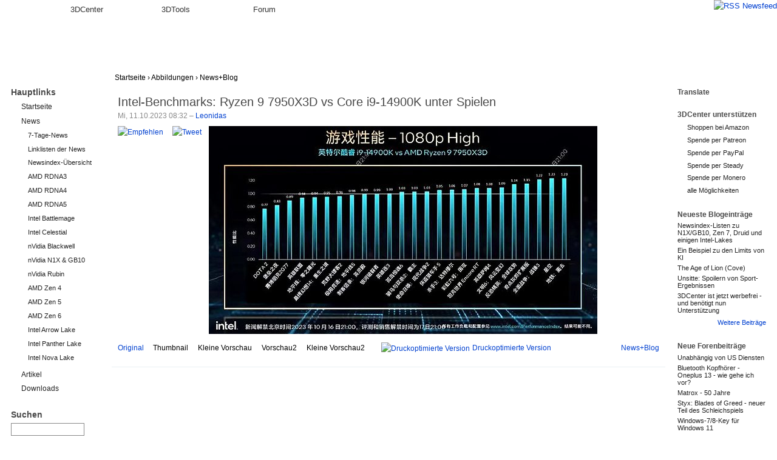

--- FILE ---
content_type: text/html; charset=utf-8
request_url: https://www.3dcenter.org/abbildung/intel-benchmarks-ryzen-9-7950x3d-vs-core-i9-14900k-unter-spielen
body_size: 6471
content:
<!DOCTYPE html>
<html lang="de">
  <head>
<meta http-equiv="Content-Type" content="text/html; charset=utf-8" />
    <title>Intel-Benchmarks: Ryzen 9 7950X3D vs Core i9-14900K unter Spielen | 3DCenter.org</title>
    <meta http-equiv="Content-Type" content="text/html; charset=utf-8" />
<meta name="copyright" content="/impressum/copyright" />
<meta name="DC.Title" content="Intel-Benchmarks: Ryzen 9 7950X3D vs Core i9-14900K unter Spielen" />
<meta name="description" content="Intel-Benchmarks: Ryzen 9 7950X3D vs Core i9-14900K unter Spielen" />
<meta name="keywords" content="News+Blog" />
<meta name="robots" content="index,follow" />
<link rel="canonical" href="http://www.3dcenter.org/abbildung/intel-benchmarks-ryzen-9-7950x3d-vs-core-i9-14900k-unter-spielen" />
<link rel="shortcut icon" href="/sites/all/themes/dreid_d5/favicon.ico" type="image/x-icon" />
    <link rel="apple-touch-icon" href="/sites/all/themes/dreid_d5/images/apple-touch-icon-57x57-precomposed.png" />
    <link rel="apple-touch-icon" sizes="72x72" href="/sites/all/themes/dreid_d5/images/apple-touch-icon-72x72-precomposed.png" />
    <link rel="apple-touch-icon" sizes="114x114" href="/sites/all/themes/dreid_d5/images/apple-touch-icon-114x114-precomposed.png" />
    <meta name="fb:page_id" content="130552120376210" />
    <meta name="fb:app_id" content="172924576116940" />
    <meta name="google-translate-customization" content="74a2d4e3678db2fb-886904a510c889dc-g9d4c78e2ebf58552-10" />
    <link rel="search" type="application/opensearchdescription+xml" href="/3dc-search.xml" title="3DCenter.org" />
    <meta name="theme-color" content="#ee7500" />
    <meta name="color-scheme" content="only light" />
    <style type="text/css" media="all">@import "/dateien/css/1a58b1f70d1bf1ed76542bf1312c29ec.css";</style>
    <link rel="stylesheet" type="text/css" media="print" href="/sites/all/themes/dreid_d5/print.css" />
    <link rel="stylesheet" type="text/css" media="all" href="/sites/all/themes/dreid_d5/3dcenter.css" />
    <script type="text/javascript">var THEME_URL="/sites/all/themes/dreid_d5";</script>
  </head>
  <!-- <body> -->
  <body class="type_image  sidebars">
  
<!-- Layout -->
    <div id="wrapper">
		<!-- Tabs -->
			<div id="header-primary-tabs">
				<div class="bg-right">
					<a href="/frontpage/feed" id="feed-icon-tabs">
						<img src="/sites/all/themes/dreid_d5/images/feed-icon.png" alt="RSS Newsfeed" />
					</a>
					<ul>
						<li class="start"><span></span></li>
						<li class="accentuated-accentuated accentuated"><a href="/">3DCenter</a></li>
						<li class="accentuated-passive passive"><a href="/3dtools">3DTools</a></li>
						<li class="passive-passive passive"><a href="//www.forum-3dcenter.org/vbulletin/">Forum</a></li>
						<li class="passive-end"><span class="end"></span></li>
					</ul>
				</div>
			</div>

    <!-- Hintergruende -->
    <div class="bg-base-color">
    <div class="bg-sidebar-right"><div class="bg-sidebar-left">
    <div class="bg-header">
    <div class="bg-sidebar-right-top"><div class="bg-sidebar-left-top">
    <div class="bg-container"><div class="bg-container-right">

    <div id="container" class="clear-block">
      <div id="header">
        <div id="logo-floater">
        <h1><a href="/" title="" class="section-logo">&nbsp;</a></h1>        </div>

                
        
        <div id="header-top-region"></div>

      </div> <!-- /header -->

              <div id="sidebar-left" class="sidebar">
                    <div id="block-menu-153" class="clear-block block block-menu">

  <h2>Hauptlinks</h2>

  <div class="content">
<ul class="menu">
<li class="leaf"><a href="/">Startseite</a></li>
<li class="expanded"><a href="/news">News</a>
<ul class="menu">
<li class="leaf"><a href="/news/7-Tage">7-Tage-News</a></li>
<li class="leaf"><a href="/news/linklisten">Linklisten der News</a></li>
<li class="leaf"><a href="/news/newsindex-uebersicht" title="Links zu allen Newskategorien und News-Indexlisten">Newsindex-Übersicht</a></li>
<li class="leaf"><a href="/news/amd-rdna3" title="alle Informationen und Newsmeldungen AMDs Grafikchip-Architektur &quot;RDNA3&quot; betreffend">AMD RDNA3</a></li>
<li class="leaf"><a href="/news/amd-rdna4" title="alle Informationen und Newsmeldungen AMDs Grafikchip-Architektur &quot;RDNA4&quot; betreffend">AMD RDNA4</a></li>
<li class="leaf"><a href="/news/amd-rdna5" title="alle Informationen und Newsmeldungen AMDs Grafikchip-Architektur &quot;RDNA5&quot; betreffend">AMD RDNA5</a></li>
<li class="leaf"><a href="/news/intel-battlemage" title="alle Informationen und Newsmeldungen Intels Grafikchip-Architektur &quot;Battlemage&quot; betreffend">Intel Battlemage</a></li>
<li class="leaf"><a href="/news/intel-celestial" title="alle Informationen und Newsmeldungen Intels Grafikchip-Architektur &quot;Celestial&quot; betreffend">Intel Celestial</a></li>
<li class="leaf"><a href="/news/nvidia-blackwell" title="alle Informationen und Newsmeldungen nVidias Grafikchip-Generation &quot;Blackwell&quot; betreffend">nVidia Blackwell</a></li>
<li class="leaf"><a href="/news/nvidia-n1x-gb10" title="alle Informationen und Newsmeldungen den gemeinsamen SoC von nVidia und MediaTek betreffend">nVidia N1X &amp; GB10</a></li>
<li class="leaf"><a href="/news/nvidia-rubin" title="alle Informationen und Newsmeldungen nVidias Grafikchip-Generation &quot;Rubin&quot; betreffend">nVidia Rubin</a></li>
<li class="leaf"><a href="/news/amd-zen-4" title="alle Informationen und Newsmeldungen AMDs CPU-Generation &quot;Zen 4&quot; betreffend">AMD Zen 4</a></li>
<li class="leaf"><a href="/news/amd-zen-5" title="alle Informationen und Newsmeldungen AMDs CPU-Generation &quot;Zen 5&quot; betreffend">AMD Zen 5</a></li>
<li class="leaf"><a href="/news/amd-zen-6" title="alle Informationen und Newsmeldungen AMDs CPU-Generation &quot;Zen 6&quot; betreffend">AMD Zen 6</a></li>
<li class="leaf"><a href="/news/intel-arrow-lake" title="alle Informationen und Newsmeldungen Intels CPU-Generation &quot;Arrow Lake&quot; betreffend">Intel Arrow Lake</a></li>
<li class="leaf"><a href="/news/intel-panther-lake" title="alle Informationen und Newsmeldungen Intels CPU-Generation &quot;Panther Lake&quot; betreffend">Intel Panther Lake</a></li>
<li class="leaf"><a href="/news/intel-nova-lake" title="alle Informationen und Newsmeldungen Intels CPU-Generation &quot;Nova Lake&quot; betreffend">Intel Nova Lake</a></li>

</ul>
</li>
<li class="collapsed"><a href="/artikel">Artikel</a></li>
<li class="leaf"><a href="/downloads">Downloads</a></li>

</ul>
</div>
</div>
<div id="block-search-0" class="clear-block block block-search">

  <h2>Suchen</h2>

  <div class="content"><form action="/abbildung/intel-benchmarks-ryzen-9-7950x3d-vs-core-i9-14900k-unter-spielen"  accept-charset="UTF-8" method="post" id="search-block-form">
<div><div class="container-inline"><div class="form-item" id="edit-search-block-form-keys-wrapper">
 <input type="text" maxlength="128" name="search_block_form_keys" id="edit-search-block-form-keys"  size="15" value="" title="Geben Sie die Wörter ein, nach denen Sie suchen möchten." class="form-text" />
</div>
<input type="submit" name="op" id="edit-submit" value="Suchen"  class="form-submit" />
<input type="hidden" name="form_id" id="edit-search-block-form" value="search_block_form"  />
</div>
</div></form>
</div>
</div>
<div id="block-user-1" class="clear-block block block-user">

  <h2>Navigation</h2>

  <div class="content">
<ul class="menu">
<li class="leaf"><a href="/artikel/fullhd-ultrahd-performance-ueberblick-2012-bis-2025" title="3DCenter FullHD &amp; UltraHD/4K Performance-Index für Grafikkarten">Gfx Performance</a></li>
<li class="leaf"><a href="/artikel/stromverbrauchs-ueberblick-fuer-directx-1112-grafikkarten" title="Stromverbrauchs-Überblick für DirectX 11/12 Grafikkarten">Gfx Stromverbrauch</a></li>
<li class="leaf"><a href="/artikel/grafikkarten-marktueberblick-november-2025" title="aktueller Grafikkarten-Marktüberblick">Gfx Marktüberblick</a></li>
<li class="leaf"><a href="/artikel/25-jahre-3dcenter-25-jahre-it-geschichte" title="25 Jahre 3DCenter - 25 Jahre IT-Geschichte">25 Jahre 3DCenter</a></li>
<li class="leaf"><a href="https://www.forum-3dcenter.org/vbulletin/showthread.php?t=614985&amp;goto=newpost" title="IT-Meme des Tages">IT-Meme des Tages</a></li>
<li class="expanded"><a href="/abbildungsverzeichnis">Abbildungen</a>
<ul class="menu">
<li class="leaf"><a href="/abbildungsverzeichnis/neu">Neue Bilder</a></li>

</ul>
</li>
<li class="leaf"><a href="/tracker">Neue Beiträge</a></li>
<li class="leaf"><a href="/poll" title="Bisherige Umfragen auf 3DCenter">Umfragen</a></li>
<li class="collapsed"><a href="/aggregator">Forenneuigkeiten</a></li>
<li class="leaf"><a href="/techweb-suche">Techweb Suche</a></li>
<li class="collapsed"><a href="/impressum" title="Anbieterkennzeichnung, Copyrights und Kontakt">Impressum</a></li>
<li class="leaf"><a href="http://alt.3dcenter.org">3DCenter Archiv</a></li>

</ul>
</div>
</div>
        </div>
      
      <div id="center"><div id="squeeze">
        <div class="bg-breadcrumb"><div class="bg-breadcrumb-right">
                        <div class="breadcrumb"><a href="/">Startseite</a> › <a href="/abbildungsverzeichnis">Abbildungen</a> › <a href="/abbildungsverzeichnisse/newsblog">News+Blog</a></div>        </div></div>
        <div class="content-right-corner">        <div class="content-left-corner">      
      
        <div class="content-corner">
                    <div id="header-region" class="clear-block"></div>
                    <h2>Intel-Benchmarks: Ryzen 9 7950X3D vs Core i9-14900K unter Spielen</h2>          
          
                              
<div id="node-16537" class="node">



      <span class="submitted">Mi, 11.10.2023 08:32 – <a href="/users/leonidas" title="Benutzerprofil anzeigen.">Leonidas</a></span>
  
  <div class="content">
        <img src="https://www.3dcenter.org/dateien/abbildungen/Intel-Benchmarks-Ryzen-9-7950X3D-Core-i9-14900K.preview.jpg" alt="Intel-Benchmarks: Ryzen 9 7950X3D vs Core i9-14900K unter Spielen" title="Intel-Benchmarks: Ryzen 9 7950X3D vs Core i9-14900K unter Spielen"  class="image image-preview " width="640" height="343" /><div class="service-links"><div class="service-label">Bookmark/Search this post with: </div><ul class="links"><li  class="first service_links_fb"><span class="service_links_fb"><div id="fb-root" style="display:inline;"><a id="fbLike" title="Empfehlen-Button einblenden. Dadurch werden Daten an Facebook übermittelt." href="#"><img src="/sites/all/modules/service_links/images/facebook_like_gray.png" width="86" height="21" alt="Empfehlen" /></a></div><fb:like href="http%3A%2F%2Fwww.3dcenter.org%2Fabbildung%2Fintel-benchmarks-ryzen-9-7950x3d-vs-core-i9-14900k-unter-spielen" send="false" layout="button_count" width="90" show_faces="false" action="recommend" font="verdana" ref="content"></fb:like></span></li>
<li  class="last service_links_tweet"><span class="service_links_tweet"><a id="tweet" title="Twittern-Button einblenden. Dadurch werden Daten an Twitter übermittelt." href="http://twitter.com/share" class="twitter-share-button" data-count="horizontal" data-lang="de" data-via="3dcenter_de" data-related="3dcenter_de,3dc" data-url="http%3A%2F%2Fwww.3dcenter.org%2Fabbildung%2Fintel-benchmarks-ryzen-9-7950x3d-vs-core-i9-14900k-unter-spielen"><img src="/sites/all/modules/service_links/images/tweet_gray.png" width="55" height="20" alt="Tweet" /></a></span></li>
</ul></div>      </div>

  <div class="clear-block clear">
    <div class="meta">
          <div class="terms"><ul class="links inline"><li  class="first last taxonomy_term_55"><a href="/abbildungsverzeichnisse/newsblog" rel="tag" title="" class="taxonomy_term_55">News+Blog</a></li>
</ul></div>
        </div>

          <div class="links"><ul class="links inline"><li  class="first image_size__original"><a href="/image/view/16537/_original" target="_blank" class="image_size__original">Original</a></li>
<li  class="image_size_thumbnail"><a href="/abbildung/intel-benchmarks-ryzen-9-7950x3d-vs-core-i9-14900k-unter-spielen?size=thumbnail" class="image_size_thumbnail active">Thumbnail</a></li>
<li  class="image_size_kleine vorschau"><a href="/abbildung/intel-benchmarks-ryzen-9-7950x3d-vs-core-i9-14900k-unter-spielen?size=kleine+vorschau" class="image_size_kleine vorschau active">Kleine Vorschau</a></li>
<li  class="image_size_vorschau2"><a href="/abbildung/intel-benchmarks-ryzen-9-7950x3d-vs-core-i9-14900k-unter-spielen?size=vorschau2" class="image_size_vorschau2 active">Vorschau2</a></li>
<li  class="image_size_kleine vorschau2"><a href="/abbildung/intel-benchmarks-ryzen-9-7950x3d-vs-core-i9-14900k-unter-spielen?size=kleine+vorschau2" class="image_size_kleine vorschau2 active">Kleine Vorschau2</a></li>
<li  class="last print_html"><a href="/print/abbildung/intel-benchmarks-ryzen-9-7950x3d-vs-core-i9-14900k-unter-spielen" title="Druckoptimierte Version dieser Seite anzeigen." class="print-page print_html" rel="nofollow"><img src="/sites/all/modules/print/icons/print_icon.gif" alt="Druckoptimierte Version" title="Druckoptimierte Version" width="16" height="16" class="print-icon print-icon-margin" />Druckoptimierte Version</a></li>
</ul></div>
    
      </div>

</div>          <span class="clear"></span>
                  </div> <!-- /.content-corner -->
        </div> <!-- /.content-left-corner -->
        </div> <!-- /.content-right-corner -->
      </div></div> <!-- /#squeeze, /#center -->

              <div id="sidebar-right" class="sidebar">
                    <div id="block-block-18" class="clear-block block block-block">

  <h2>Translate</h2>

  <div class="content"><div id="google_translate_element"></div><script type="text/javascript">
function googleTranslateElementInit() {
  new google.translate.TranslateElement({pageLanguage: 'de', layout: google.translate.TranslateElement.InlineLayout.SIMPLE}, 'google_translate_element');
}
</script><script type="text/javascript" src="https://translate.google.com/translate_a/element.js?cb=googleTranslateElementInit" async="async"></script></div>
</div>
<div id="block-block-20" class="clear-block block block-block">

  <h2>3DCenter unterstützen</h2>

  <div class="content"><div class="item-list">
<ul>
<li><a href="https://www.amazon.de/?&amp;tag=3dcentorg-21" target="_blank">Shoppen bei Amazon</a></li>
<li><a href="https://patreon.com/3DCenter" target="_blank">Spende per Patreon</a></li>
<li><a href="https://www.paypal.com/donate/?hosted_button_id=LGPHFHS2M2V6W" target="_blank">Spende per PayPal</a></li>
<li><a href="https://steadyhq.com/3dcenter" target="_blank">Spende per Steady</a></li>
<li><a href="/unterstuetzung-fuer-3dcenter#monero" target="_blank">Spende per Monero</a></li>
<li><a href="/unterstuetzung-fuer-3dcenter">alle Möglichkeiten</a></li>
</ul>
</div>
</div>
</div>
<div id="block-blog-0" class="clear-block block block-blog">

  <h2>Neueste Blogeinträge</h2>

  <div class="content"><div class="item-list"><ul><li><a href="/blog/leonidas/newsindex-listen-zu-n1xgb10-zen-7-druid-und-einigen-intel-lakes">Newsindex-Listen zu N1X/GB10, Zen 7, Druid und einigen Intel-Lakes</a></li><li><a href="/blog/leonidas/ein-beispiel-zu-den-limits-von-ki">Ein Beispiel zu den Limits von KI</a></li><li><a href="/blog/leonidas/age-lion-cove">The Age of Lion (Cove)</a></li><li><a href="/blog/leonidas/unsitte-spoilern-von-sport-ergebnissen">Unsitte: Spoilern von Sport-Ergebnissen</a></li><li><a href="/blog/leonidas/3dcenter-ist-jetzt-werbefrei-und-benoetigt-nun-unterstuetzung">3DCenter ist jetzt werbefrei - und benötigt nun Unterstützung</a></li></ul></div><div class="more-link"><a href="/blog" title="Neueste Blogeinträge lesen.">Weitere Beiträge</a></div></div>
</div>
<div id="block-aggregator-feed-2" class="clear-block block block-aggregator">

  <h2>Neue Forenbeiträge</h2>

  <div class="content"><div class="item-list"><ul><li><a href="http://www.forum-3dcenter.org/vbulletin/showthread.php?t=623322&amp;goto=newpost">Unabhängig von US Diensten</a>
</li><li><a href="http://www.forum-3dcenter.org/vbulletin/showthread.php?t=623320&amp;goto=newpost">Bluetooth Kopfhörer - Oneplus 13 - wie gehe ich vor?</a>
</li><li><a href="http://www.forum-3dcenter.org/vbulletin/showthread.php?t=623319&amp;goto=newpost">Matrox -  50 Jahre</a>
</li><li><a href="http://www.forum-3dcenter.org/vbulletin/showthread.php?t=623318&amp;goto=newpost">Styx: Blades of Greed - neuer Teil des Schleichspiels</a>
</li><li><a href="http://www.forum-3dcenter.org/vbulletin/showthread.php?t=623317&amp;goto=newpost">Windows-7/8-Key für Windows 11</a>
</li></ul></div><div class="more-link"><a href="/aggregator/sources/2" title="Neueste Einträge dieses Feeds anzeigen.">Weitere Beiträge</a></div></div>
</div>
<div id="block-aggregator-feed-3" class="clear-block block block-aggregator">

  <h2>Neue Beiträge im Forum Technologie</h2>

  <div class="content"><div class="item-list"><ul><li><a href="http://www.forum-3dcenter.org/vbulletin/showthread.php?t=621686&amp;goto=newpost">Optiscaler, das Multifunktionswerkzeug für Upscaling, Framegenerierung und mehr</a>
</li><li><a href="http://www.forum-3dcenter.org/vbulletin/showthread.php?t=610822&amp;goto=newpost">AMDs FidelityFX Super Resolution 2.0/3.0/4.0 (FSR 2.0, FSR 3.0, FSR 4.0)</a>
</li><li><a href="http://www.forum-3dcenter.org/vbulletin/showthread.php?t=491007&amp;goto=newpost">Bessere Monitore?</a>
</li><li><a href="http://www.forum-3dcenter.org/vbulletin/showthread.php?t=600122&amp;goto=newpost">nVidias Deep Learning Super Sampling - DLSS 2.x, DLSS 3.x, DLSS 4</a>
</li><li><a href="http://www.forum-3dcenter.org/vbulletin/showthread.php?t=327572&amp;goto=newpost">Filterqualität des AF-Testers erklärt</a>
</li></ul></div><div class="more-link"><a href="/aggregator/sources/3" title="Neueste Einträge dieses Feeds anzeigen.">Weitere Beiträge</a></div></div>
</div>
<div id="block-block-16" class="clear-block block block-block">

  <h2>Uns folgen</h2>

  <div class="content"><p><a href="/frontpage/feed"><img src="/images/3dc/feed-big.png" alt="RSS" /></a> <a href="https://www.facebook.com/3DCenter.org"><img src="/images/3dc/facebook-big.png" alt="Facebook" /></a> <a href="https://twitter.com/3dcenter_org"><img src="/images/3dc/twitter-big.png" alt="Twitter" /></a></p>
</div>
</div>
<div id="block-block-6" class="clear-block block block-block">

  <h2>Partner</h2>

  <div class="content"><div class="item-list">
<ul>
<li><a href="http://www.pcgameshardware.de/" target="_blank" title="PC Games Hardware">PCGH.de</a></li>
<li><a href="http://www.planet3dnow.de/" target="_blank" title="Planet 3DNow!">Planet 3DNow!</a></li>
<li><a href="http://www.tweakpc.de/" target="_blank" title="TweakPC">TweakPC</a></li>
<li><a href="http://www.spieleflut.de/" target="_blank" title="Spieleflut">Spieleflut</a></li>
<li><a href="http://www.spieletipps.de/" target="_blank" title="Spiele Tipps">Spiele Tipps</a></li>
<li><a href="http://winfuture.de/" target="_blank" title="WinFuture">WinFuture</a></li>
<li><a href="http://www.gamezone.de/" target="_blank" title="GameZone">GameZone</a></li>
</ul>
</div>
</div>
</div>
<div id="block-poll-0" class="clear-block block block-poll">

  <h2>Umfrage</h2>

  <div class="content"><form action="/umfrage/umfrage-welche-neue-hardware-wird-im-jahr-2026-am-meisten-erwartet"  accept-charset="UTF-8" method="post" id="poll-view-voting">
<div><div class="poll">  <div class="vote-form">    <div class="choices"><div class="form-item">
 <label>Umfrage: Welche neue Hardware wird im Jahr 2026 am meisten erwartet?: </label>
 <div class="form-radios"><div class="form-item" id="edit-choice-0-wrapper">
 <label class="option"><input type="radio" name="choice" value="0"   class="form-radio" /> neue X3D-Modelle von AMD Zen 5</label>
</div>
<div class="form-item" id="edit-choice-1-wrapper">
 <label class="option"><input type="radio" name="choice" value="1"   class="form-radio" /> AMD Ryzen 9000G</label>
</div>
<div class="form-item" id="edit-choice-2-wrapper">
 <label class="option"><input type="radio" name="choice" value="2"   class="form-radio" /> AMD Zen 6 (inkl. X3D)</label>
</div>
<div class="form-item" id="edit-choice-3-wrapper">
 <label class="option"><input type="radio" name="choice" value="3"   class="form-radio" /> Intel Arc B700 Serie</label>
</div>
<div class="form-item" id="edit-choice-4-wrapper">
 <label class="option"><input type="radio" name="choice" value="4"   class="form-radio" /> Intel Panther Lake</label>
</div>
<div class="form-item" id="edit-choice-5-wrapper">
 <label class="option"><input type="radio" name="choice" value="5"   class="form-radio" /> Intel Arrow Lake Refresh</label>
</div>
<div class="form-item" id="edit-choice-6-wrapper">
 <label class="option"><input type="radio" name="choice" value="6"   class="form-radio" /> Intel Nova Lake (inkl. bLLC)</label>
</div>
<div class="form-item" id="edit-choice-7-wrapper">
 <label class="option"><input type="radio" name="choice" value="7"   class="form-radio" /> MediaTek N1-Serie (mit nVidia-iGPU)</label>
</div>
<div class="form-item" id="edit-choice-8-wrapper">
 <label class="option"><input type="radio" name="choice" value="8"   class="form-radio" /> Qualcomm Snapdragon X2</label>
</div>
<div class="form-item" id="edit-choice-9-wrapper">
 <label class="option"><input type="radio" name="choice" value="9"   class="form-radio" /> Valve Steam Machine</label>
</div>
</div>
</div>
    </div>    <div class="g-recaptcha choices" data-sitekey="6LedBCYTAAAAANNw5ANmT2EfjEMzrMtAqZfS0Y78" data-size="compact"></div><input type="hidden" name="nid" id="edit-nid" value="17907"  />
<input type="submit" name="op" id="edit-vote" value="Abstimmen"  class="form-submit" />
  </div><input type="hidden" name="form_id" id="edit-poll-view-voting" value="poll_view_voting"  />
</div>
</div></form>
</div>
  <div class="links"><ul><li  class="first 0"><a href="/poll" title="Umfragen dieser Seite anzeigen." class="0">Frühere Umfragen</a></li>
<li  class="last 1"><a href="/node/17907/results" title="Aktuelle Umfrageergebnisse anzeigen." class="1">Ergebnisse</a></li>
</ul></div>
</div>
        </div>
      
        <div id="footer"><span class="small"><a href="/impressum" title="Anbieterkennzeichnung, Copyrights und Kontakt">Impressum</a> &sdot; <a href="#header" rel="nofollow">nach oben</a></span>
                <!-- Signum -->
                <div id="gravotechnik">
                    <a href="http://gravotechnik.com/" title="Gravotechnik Design"></a>
                </div><!-- /Signum -->
        </div> <!-- /Footer -->

    </div> <!-- /container -->

    </div></div>
    </div></div>
    </div>
    </div></div>
    </div> <!-- /Hintergruende -->

 </div>
<!-- /layout -->

  <script type="text/javascript" defer="defer" async="async" src="https://www.google.com/recaptcha/api.js"></script>
    <script type="text/javascript" src="/misc/jquery.js"></script>
<script type="text/javascript" src="/misc/drupal.js"></script>
<script type="text/javascript" src="/sites/all/modules/img_assist/img_assist.js"></script>
<script type="text/javascript" src="/sites/all/modules/jstools/jstools.js"></script>
<script type="text/javascript" src="/sites/all/modules/jstools/collapsiblock/collapsiblock.js"></script>
<script type="text/javascript" src="/sites/all/modules/jstools/jquery.cookie.min.js"></script>
<script type="text/javascript" src="/sites/all/modules/thickbox/thickbox_auto.js"></script>
<script type="text/javascript" src="/sites/all/modules/thickbox/thickbox.js"></script>
<script type="text/javascript" src="/sites/all/modules/service_links/scripts/likes.min.js"></script>
<script type="text/javascript">Drupal.extend({ settings: { "jstools": { "cleanurls": true, "basePath": "/" }, "collapsiblock": { "blocks": { "block-aggregator-feed-2": "2", "block-aggregator-feed-3": "2", "block-views-downloads_overview": "1", "block-menu-158": "1", "block-user-1": "1", "block-aggregator-feed-6": "2", "block-block-5": "1", "block-block-3": "1", "block-block-6": "1", "block-aggregator-feed-7": "2", "block-aggregator-feed-4": "2", "block-aggregator-feed-5": "2", "block-aggregator-feed-8": "2", "block-block-2": "1", "block-block-4": "1", "block-block-7": "1", "block-search-0": "1", "block-block-8": "1", "block-user-3": "1", "block-node-0": "1", "block-devel-2": "1", "block-menu-177": "1", "block-views-Artikel_all": "1", "block-block-10": "1", "block-blog-0": "2", "block-views-Artikel_all_category": "1", "block-devel_node_access-0": "1", "block-views-blog_overview": "1", "block-views-Artikel_wip": "1", "block-devel-0": "1", "block-block-11": "1", "block-block-12": "1", "block-block-13": "1", "block-aggregator-feed-9": "2", "block-block-14": "1", "block-block-15": "1", "block-profile-0": "1", "block-block-16": "1", "block-block-17": "1", "block-block-18": "2", "block-similarterms-7": "1", "block-views-news_top_news_list": "2", "block-block-19": "1", "block-flattr-button_page": "1", "block-block-20": "1" }, "default_state": 1 }, "thickbox": { "close": "Schließen", "next": "Nächstes \x3e", "prev": "\x3c Voriges", "esc_key": "oder ESC Taste", "next_close": "Nächstes / Beim Letzten schließen", "image_count": "Bild !current von !total", "derivative": "_original" } } });</script>
<script type="text/javascript">var BASE_URL = "/";</script>
    <script type="text/javascript" src="/sites/all/themes/dreid_d5/functions.js"></script>
    <script type="text/javascript">
  (function(i,s,o,g,r,a,m){i['GoogleAnalyticsObject']=r;i[r]=i[r]||function(){
  (i[r].q=i[r].q||[]).push(arguments)},i[r].l=1*new Date();a=s.createElement(o),
  m=s.getElementsByTagName(o)[0];a.async=1;a.src=g;m.parentNode.insertBefore(a,m)
  })(window,document,'script','https://www.google-analytics.com/analytics.js','ga');

  ga('create', 'UA-91027697-1', 'auto');
  ga('send', 'pageview');

</script>
  </body>
</html>


--- FILE ---
content_type: text/html; charset=utf-8
request_url: https://www.google.com/recaptcha/api2/anchor?ar=1&k=6LedBCYTAAAAANNw5ANmT2EfjEMzrMtAqZfS0Y78&co=aHR0cHM6Ly93d3cuM2RjZW50ZXIub3JnOjQ0Mw..&hl=en&v=PoyoqOPhxBO7pBk68S4YbpHZ&size=compact&anchor-ms=20000&execute-ms=30000&cb=twl3d0ii94gl
body_size: 50536
content:
<!DOCTYPE HTML><html dir="ltr" lang="en"><head><meta http-equiv="Content-Type" content="text/html; charset=UTF-8">
<meta http-equiv="X-UA-Compatible" content="IE=edge">
<title>reCAPTCHA</title>
<style type="text/css">
/* cyrillic-ext */
@font-face {
  font-family: 'Roboto';
  font-style: normal;
  font-weight: 400;
  font-stretch: 100%;
  src: url(//fonts.gstatic.com/s/roboto/v48/KFO7CnqEu92Fr1ME7kSn66aGLdTylUAMa3GUBHMdazTgWw.woff2) format('woff2');
  unicode-range: U+0460-052F, U+1C80-1C8A, U+20B4, U+2DE0-2DFF, U+A640-A69F, U+FE2E-FE2F;
}
/* cyrillic */
@font-face {
  font-family: 'Roboto';
  font-style: normal;
  font-weight: 400;
  font-stretch: 100%;
  src: url(//fonts.gstatic.com/s/roboto/v48/KFO7CnqEu92Fr1ME7kSn66aGLdTylUAMa3iUBHMdazTgWw.woff2) format('woff2');
  unicode-range: U+0301, U+0400-045F, U+0490-0491, U+04B0-04B1, U+2116;
}
/* greek-ext */
@font-face {
  font-family: 'Roboto';
  font-style: normal;
  font-weight: 400;
  font-stretch: 100%;
  src: url(//fonts.gstatic.com/s/roboto/v48/KFO7CnqEu92Fr1ME7kSn66aGLdTylUAMa3CUBHMdazTgWw.woff2) format('woff2');
  unicode-range: U+1F00-1FFF;
}
/* greek */
@font-face {
  font-family: 'Roboto';
  font-style: normal;
  font-weight: 400;
  font-stretch: 100%;
  src: url(//fonts.gstatic.com/s/roboto/v48/KFO7CnqEu92Fr1ME7kSn66aGLdTylUAMa3-UBHMdazTgWw.woff2) format('woff2');
  unicode-range: U+0370-0377, U+037A-037F, U+0384-038A, U+038C, U+038E-03A1, U+03A3-03FF;
}
/* math */
@font-face {
  font-family: 'Roboto';
  font-style: normal;
  font-weight: 400;
  font-stretch: 100%;
  src: url(//fonts.gstatic.com/s/roboto/v48/KFO7CnqEu92Fr1ME7kSn66aGLdTylUAMawCUBHMdazTgWw.woff2) format('woff2');
  unicode-range: U+0302-0303, U+0305, U+0307-0308, U+0310, U+0312, U+0315, U+031A, U+0326-0327, U+032C, U+032F-0330, U+0332-0333, U+0338, U+033A, U+0346, U+034D, U+0391-03A1, U+03A3-03A9, U+03B1-03C9, U+03D1, U+03D5-03D6, U+03F0-03F1, U+03F4-03F5, U+2016-2017, U+2034-2038, U+203C, U+2040, U+2043, U+2047, U+2050, U+2057, U+205F, U+2070-2071, U+2074-208E, U+2090-209C, U+20D0-20DC, U+20E1, U+20E5-20EF, U+2100-2112, U+2114-2115, U+2117-2121, U+2123-214F, U+2190, U+2192, U+2194-21AE, U+21B0-21E5, U+21F1-21F2, U+21F4-2211, U+2213-2214, U+2216-22FF, U+2308-230B, U+2310, U+2319, U+231C-2321, U+2336-237A, U+237C, U+2395, U+239B-23B7, U+23D0, U+23DC-23E1, U+2474-2475, U+25AF, U+25B3, U+25B7, U+25BD, U+25C1, U+25CA, U+25CC, U+25FB, U+266D-266F, U+27C0-27FF, U+2900-2AFF, U+2B0E-2B11, U+2B30-2B4C, U+2BFE, U+3030, U+FF5B, U+FF5D, U+1D400-1D7FF, U+1EE00-1EEFF;
}
/* symbols */
@font-face {
  font-family: 'Roboto';
  font-style: normal;
  font-weight: 400;
  font-stretch: 100%;
  src: url(//fonts.gstatic.com/s/roboto/v48/KFO7CnqEu92Fr1ME7kSn66aGLdTylUAMaxKUBHMdazTgWw.woff2) format('woff2');
  unicode-range: U+0001-000C, U+000E-001F, U+007F-009F, U+20DD-20E0, U+20E2-20E4, U+2150-218F, U+2190, U+2192, U+2194-2199, U+21AF, U+21E6-21F0, U+21F3, U+2218-2219, U+2299, U+22C4-22C6, U+2300-243F, U+2440-244A, U+2460-24FF, U+25A0-27BF, U+2800-28FF, U+2921-2922, U+2981, U+29BF, U+29EB, U+2B00-2BFF, U+4DC0-4DFF, U+FFF9-FFFB, U+10140-1018E, U+10190-1019C, U+101A0, U+101D0-101FD, U+102E0-102FB, U+10E60-10E7E, U+1D2C0-1D2D3, U+1D2E0-1D37F, U+1F000-1F0FF, U+1F100-1F1AD, U+1F1E6-1F1FF, U+1F30D-1F30F, U+1F315, U+1F31C, U+1F31E, U+1F320-1F32C, U+1F336, U+1F378, U+1F37D, U+1F382, U+1F393-1F39F, U+1F3A7-1F3A8, U+1F3AC-1F3AF, U+1F3C2, U+1F3C4-1F3C6, U+1F3CA-1F3CE, U+1F3D4-1F3E0, U+1F3ED, U+1F3F1-1F3F3, U+1F3F5-1F3F7, U+1F408, U+1F415, U+1F41F, U+1F426, U+1F43F, U+1F441-1F442, U+1F444, U+1F446-1F449, U+1F44C-1F44E, U+1F453, U+1F46A, U+1F47D, U+1F4A3, U+1F4B0, U+1F4B3, U+1F4B9, U+1F4BB, U+1F4BF, U+1F4C8-1F4CB, U+1F4D6, U+1F4DA, U+1F4DF, U+1F4E3-1F4E6, U+1F4EA-1F4ED, U+1F4F7, U+1F4F9-1F4FB, U+1F4FD-1F4FE, U+1F503, U+1F507-1F50B, U+1F50D, U+1F512-1F513, U+1F53E-1F54A, U+1F54F-1F5FA, U+1F610, U+1F650-1F67F, U+1F687, U+1F68D, U+1F691, U+1F694, U+1F698, U+1F6AD, U+1F6B2, U+1F6B9-1F6BA, U+1F6BC, U+1F6C6-1F6CF, U+1F6D3-1F6D7, U+1F6E0-1F6EA, U+1F6F0-1F6F3, U+1F6F7-1F6FC, U+1F700-1F7FF, U+1F800-1F80B, U+1F810-1F847, U+1F850-1F859, U+1F860-1F887, U+1F890-1F8AD, U+1F8B0-1F8BB, U+1F8C0-1F8C1, U+1F900-1F90B, U+1F93B, U+1F946, U+1F984, U+1F996, U+1F9E9, U+1FA00-1FA6F, U+1FA70-1FA7C, U+1FA80-1FA89, U+1FA8F-1FAC6, U+1FACE-1FADC, U+1FADF-1FAE9, U+1FAF0-1FAF8, U+1FB00-1FBFF;
}
/* vietnamese */
@font-face {
  font-family: 'Roboto';
  font-style: normal;
  font-weight: 400;
  font-stretch: 100%;
  src: url(//fonts.gstatic.com/s/roboto/v48/KFO7CnqEu92Fr1ME7kSn66aGLdTylUAMa3OUBHMdazTgWw.woff2) format('woff2');
  unicode-range: U+0102-0103, U+0110-0111, U+0128-0129, U+0168-0169, U+01A0-01A1, U+01AF-01B0, U+0300-0301, U+0303-0304, U+0308-0309, U+0323, U+0329, U+1EA0-1EF9, U+20AB;
}
/* latin-ext */
@font-face {
  font-family: 'Roboto';
  font-style: normal;
  font-weight: 400;
  font-stretch: 100%;
  src: url(//fonts.gstatic.com/s/roboto/v48/KFO7CnqEu92Fr1ME7kSn66aGLdTylUAMa3KUBHMdazTgWw.woff2) format('woff2');
  unicode-range: U+0100-02BA, U+02BD-02C5, U+02C7-02CC, U+02CE-02D7, U+02DD-02FF, U+0304, U+0308, U+0329, U+1D00-1DBF, U+1E00-1E9F, U+1EF2-1EFF, U+2020, U+20A0-20AB, U+20AD-20C0, U+2113, U+2C60-2C7F, U+A720-A7FF;
}
/* latin */
@font-face {
  font-family: 'Roboto';
  font-style: normal;
  font-weight: 400;
  font-stretch: 100%;
  src: url(//fonts.gstatic.com/s/roboto/v48/KFO7CnqEu92Fr1ME7kSn66aGLdTylUAMa3yUBHMdazQ.woff2) format('woff2');
  unicode-range: U+0000-00FF, U+0131, U+0152-0153, U+02BB-02BC, U+02C6, U+02DA, U+02DC, U+0304, U+0308, U+0329, U+2000-206F, U+20AC, U+2122, U+2191, U+2193, U+2212, U+2215, U+FEFF, U+FFFD;
}
/* cyrillic-ext */
@font-face {
  font-family: 'Roboto';
  font-style: normal;
  font-weight: 500;
  font-stretch: 100%;
  src: url(//fonts.gstatic.com/s/roboto/v48/KFO7CnqEu92Fr1ME7kSn66aGLdTylUAMa3GUBHMdazTgWw.woff2) format('woff2');
  unicode-range: U+0460-052F, U+1C80-1C8A, U+20B4, U+2DE0-2DFF, U+A640-A69F, U+FE2E-FE2F;
}
/* cyrillic */
@font-face {
  font-family: 'Roboto';
  font-style: normal;
  font-weight: 500;
  font-stretch: 100%;
  src: url(//fonts.gstatic.com/s/roboto/v48/KFO7CnqEu92Fr1ME7kSn66aGLdTylUAMa3iUBHMdazTgWw.woff2) format('woff2');
  unicode-range: U+0301, U+0400-045F, U+0490-0491, U+04B0-04B1, U+2116;
}
/* greek-ext */
@font-face {
  font-family: 'Roboto';
  font-style: normal;
  font-weight: 500;
  font-stretch: 100%;
  src: url(//fonts.gstatic.com/s/roboto/v48/KFO7CnqEu92Fr1ME7kSn66aGLdTylUAMa3CUBHMdazTgWw.woff2) format('woff2');
  unicode-range: U+1F00-1FFF;
}
/* greek */
@font-face {
  font-family: 'Roboto';
  font-style: normal;
  font-weight: 500;
  font-stretch: 100%;
  src: url(//fonts.gstatic.com/s/roboto/v48/KFO7CnqEu92Fr1ME7kSn66aGLdTylUAMa3-UBHMdazTgWw.woff2) format('woff2');
  unicode-range: U+0370-0377, U+037A-037F, U+0384-038A, U+038C, U+038E-03A1, U+03A3-03FF;
}
/* math */
@font-face {
  font-family: 'Roboto';
  font-style: normal;
  font-weight: 500;
  font-stretch: 100%;
  src: url(//fonts.gstatic.com/s/roboto/v48/KFO7CnqEu92Fr1ME7kSn66aGLdTylUAMawCUBHMdazTgWw.woff2) format('woff2');
  unicode-range: U+0302-0303, U+0305, U+0307-0308, U+0310, U+0312, U+0315, U+031A, U+0326-0327, U+032C, U+032F-0330, U+0332-0333, U+0338, U+033A, U+0346, U+034D, U+0391-03A1, U+03A3-03A9, U+03B1-03C9, U+03D1, U+03D5-03D6, U+03F0-03F1, U+03F4-03F5, U+2016-2017, U+2034-2038, U+203C, U+2040, U+2043, U+2047, U+2050, U+2057, U+205F, U+2070-2071, U+2074-208E, U+2090-209C, U+20D0-20DC, U+20E1, U+20E5-20EF, U+2100-2112, U+2114-2115, U+2117-2121, U+2123-214F, U+2190, U+2192, U+2194-21AE, U+21B0-21E5, U+21F1-21F2, U+21F4-2211, U+2213-2214, U+2216-22FF, U+2308-230B, U+2310, U+2319, U+231C-2321, U+2336-237A, U+237C, U+2395, U+239B-23B7, U+23D0, U+23DC-23E1, U+2474-2475, U+25AF, U+25B3, U+25B7, U+25BD, U+25C1, U+25CA, U+25CC, U+25FB, U+266D-266F, U+27C0-27FF, U+2900-2AFF, U+2B0E-2B11, U+2B30-2B4C, U+2BFE, U+3030, U+FF5B, U+FF5D, U+1D400-1D7FF, U+1EE00-1EEFF;
}
/* symbols */
@font-face {
  font-family: 'Roboto';
  font-style: normal;
  font-weight: 500;
  font-stretch: 100%;
  src: url(//fonts.gstatic.com/s/roboto/v48/KFO7CnqEu92Fr1ME7kSn66aGLdTylUAMaxKUBHMdazTgWw.woff2) format('woff2');
  unicode-range: U+0001-000C, U+000E-001F, U+007F-009F, U+20DD-20E0, U+20E2-20E4, U+2150-218F, U+2190, U+2192, U+2194-2199, U+21AF, U+21E6-21F0, U+21F3, U+2218-2219, U+2299, U+22C4-22C6, U+2300-243F, U+2440-244A, U+2460-24FF, U+25A0-27BF, U+2800-28FF, U+2921-2922, U+2981, U+29BF, U+29EB, U+2B00-2BFF, U+4DC0-4DFF, U+FFF9-FFFB, U+10140-1018E, U+10190-1019C, U+101A0, U+101D0-101FD, U+102E0-102FB, U+10E60-10E7E, U+1D2C0-1D2D3, U+1D2E0-1D37F, U+1F000-1F0FF, U+1F100-1F1AD, U+1F1E6-1F1FF, U+1F30D-1F30F, U+1F315, U+1F31C, U+1F31E, U+1F320-1F32C, U+1F336, U+1F378, U+1F37D, U+1F382, U+1F393-1F39F, U+1F3A7-1F3A8, U+1F3AC-1F3AF, U+1F3C2, U+1F3C4-1F3C6, U+1F3CA-1F3CE, U+1F3D4-1F3E0, U+1F3ED, U+1F3F1-1F3F3, U+1F3F5-1F3F7, U+1F408, U+1F415, U+1F41F, U+1F426, U+1F43F, U+1F441-1F442, U+1F444, U+1F446-1F449, U+1F44C-1F44E, U+1F453, U+1F46A, U+1F47D, U+1F4A3, U+1F4B0, U+1F4B3, U+1F4B9, U+1F4BB, U+1F4BF, U+1F4C8-1F4CB, U+1F4D6, U+1F4DA, U+1F4DF, U+1F4E3-1F4E6, U+1F4EA-1F4ED, U+1F4F7, U+1F4F9-1F4FB, U+1F4FD-1F4FE, U+1F503, U+1F507-1F50B, U+1F50D, U+1F512-1F513, U+1F53E-1F54A, U+1F54F-1F5FA, U+1F610, U+1F650-1F67F, U+1F687, U+1F68D, U+1F691, U+1F694, U+1F698, U+1F6AD, U+1F6B2, U+1F6B9-1F6BA, U+1F6BC, U+1F6C6-1F6CF, U+1F6D3-1F6D7, U+1F6E0-1F6EA, U+1F6F0-1F6F3, U+1F6F7-1F6FC, U+1F700-1F7FF, U+1F800-1F80B, U+1F810-1F847, U+1F850-1F859, U+1F860-1F887, U+1F890-1F8AD, U+1F8B0-1F8BB, U+1F8C0-1F8C1, U+1F900-1F90B, U+1F93B, U+1F946, U+1F984, U+1F996, U+1F9E9, U+1FA00-1FA6F, U+1FA70-1FA7C, U+1FA80-1FA89, U+1FA8F-1FAC6, U+1FACE-1FADC, U+1FADF-1FAE9, U+1FAF0-1FAF8, U+1FB00-1FBFF;
}
/* vietnamese */
@font-face {
  font-family: 'Roboto';
  font-style: normal;
  font-weight: 500;
  font-stretch: 100%;
  src: url(//fonts.gstatic.com/s/roboto/v48/KFO7CnqEu92Fr1ME7kSn66aGLdTylUAMa3OUBHMdazTgWw.woff2) format('woff2');
  unicode-range: U+0102-0103, U+0110-0111, U+0128-0129, U+0168-0169, U+01A0-01A1, U+01AF-01B0, U+0300-0301, U+0303-0304, U+0308-0309, U+0323, U+0329, U+1EA0-1EF9, U+20AB;
}
/* latin-ext */
@font-face {
  font-family: 'Roboto';
  font-style: normal;
  font-weight: 500;
  font-stretch: 100%;
  src: url(//fonts.gstatic.com/s/roboto/v48/KFO7CnqEu92Fr1ME7kSn66aGLdTylUAMa3KUBHMdazTgWw.woff2) format('woff2');
  unicode-range: U+0100-02BA, U+02BD-02C5, U+02C7-02CC, U+02CE-02D7, U+02DD-02FF, U+0304, U+0308, U+0329, U+1D00-1DBF, U+1E00-1E9F, U+1EF2-1EFF, U+2020, U+20A0-20AB, U+20AD-20C0, U+2113, U+2C60-2C7F, U+A720-A7FF;
}
/* latin */
@font-face {
  font-family: 'Roboto';
  font-style: normal;
  font-weight: 500;
  font-stretch: 100%;
  src: url(//fonts.gstatic.com/s/roboto/v48/KFO7CnqEu92Fr1ME7kSn66aGLdTylUAMa3yUBHMdazQ.woff2) format('woff2');
  unicode-range: U+0000-00FF, U+0131, U+0152-0153, U+02BB-02BC, U+02C6, U+02DA, U+02DC, U+0304, U+0308, U+0329, U+2000-206F, U+20AC, U+2122, U+2191, U+2193, U+2212, U+2215, U+FEFF, U+FFFD;
}
/* cyrillic-ext */
@font-face {
  font-family: 'Roboto';
  font-style: normal;
  font-weight: 900;
  font-stretch: 100%;
  src: url(//fonts.gstatic.com/s/roboto/v48/KFO7CnqEu92Fr1ME7kSn66aGLdTylUAMa3GUBHMdazTgWw.woff2) format('woff2');
  unicode-range: U+0460-052F, U+1C80-1C8A, U+20B4, U+2DE0-2DFF, U+A640-A69F, U+FE2E-FE2F;
}
/* cyrillic */
@font-face {
  font-family: 'Roboto';
  font-style: normal;
  font-weight: 900;
  font-stretch: 100%;
  src: url(//fonts.gstatic.com/s/roboto/v48/KFO7CnqEu92Fr1ME7kSn66aGLdTylUAMa3iUBHMdazTgWw.woff2) format('woff2');
  unicode-range: U+0301, U+0400-045F, U+0490-0491, U+04B0-04B1, U+2116;
}
/* greek-ext */
@font-face {
  font-family: 'Roboto';
  font-style: normal;
  font-weight: 900;
  font-stretch: 100%;
  src: url(//fonts.gstatic.com/s/roboto/v48/KFO7CnqEu92Fr1ME7kSn66aGLdTylUAMa3CUBHMdazTgWw.woff2) format('woff2');
  unicode-range: U+1F00-1FFF;
}
/* greek */
@font-face {
  font-family: 'Roboto';
  font-style: normal;
  font-weight: 900;
  font-stretch: 100%;
  src: url(//fonts.gstatic.com/s/roboto/v48/KFO7CnqEu92Fr1ME7kSn66aGLdTylUAMa3-UBHMdazTgWw.woff2) format('woff2');
  unicode-range: U+0370-0377, U+037A-037F, U+0384-038A, U+038C, U+038E-03A1, U+03A3-03FF;
}
/* math */
@font-face {
  font-family: 'Roboto';
  font-style: normal;
  font-weight: 900;
  font-stretch: 100%;
  src: url(//fonts.gstatic.com/s/roboto/v48/KFO7CnqEu92Fr1ME7kSn66aGLdTylUAMawCUBHMdazTgWw.woff2) format('woff2');
  unicode-range: U+0302-0303, U+0305, U+0307-0308, U+0310, U+0312, U+0315, U+031A, U+0326-0327, U+032C, U+032F-0330, U+0332-0333, U+0338, U+033A, U+0346, U+034D, U+0391-03A1, U+03A3-03A9, U+03B1-03C9, U+03D1, U+03D5-03D6, U+03F0-03F1, U+03F4-03F5, U+2016-2017, U+2034-2038, U+203C, U+2040, U+2043, U+2047, U+2050, U+2057, U+205F, U+2070-2071, U+2074-208E, U+2090-209C, U+20D0-20DC, U+20E1, U+20E5-20EF, U+2100-2112, U+2114-2115, U+2117-2121, U+2123-214F, U+2190, U+2192, U+2194-21AE, U+21B0-21E5, U+21F1-21F2, U+21F4-2211, U+2213-2214, U+2216-22FF, U+2308-230B, U+2310, U+2319, U+231C-2321, U+2336-237A, U+237C, U+2395, U+239B-23B7, U+23D0, U+23DC-23E1, U+2474-2475, U+25AF, U+25B3, U+25B7, U+25BD, U+25C1, U+25CA, U+25CC, U+25FB, U+266D-266F, U+27C0-27FF, U+2900-2AFF, U+2B0E-2B11, U+2B30-2B4C, U+2BFE, U+3030, U+FF5B, U+FF5D, U+1D400-1D7FF, U+1EE00-1EEFF;
}
/* symbols */
@font-face {
  font-family: 'Roboto';
  font-style: normal;
  font-weight: 900;
  font-stretch: 100%;
  src: url(//fonts.gstatic.com/s/roboto/v48/KFO7CnqEu92Fr1ME7kSn66aGLdTylUAMaxKUBHMdazTgWw.woff2) format('woff2');
  unicode-range: U+0001-000C, U+000E-001F, U+007F-009F, U+20DD-20E0, U+20E2-20E4, U+2150-218F, U+2190, U+2192, U+2194-2199, U+21AF, U+21E6-21F0, U+21F3, U+2218-2219, U+2299, U+22C4-22C6, U+2300-243F, U+2440-244A, U+2460-24FF, U+25A0-27BF, U+2800-28FF, U+2921-2922, U+2981, U+29BF, U+29EB, U+2B00-2BFF, U+4DC0-4DFF, U+FFF9-FFFB, U+10140-1018E, U+10190-1019C, U+101A0, U+101D0-101FD, U+102E0-102FB, U+10E60-10E7E, U+1D2C0-1D2D3, U+1D2E0-1D37F, U+1F000-1F0FF, U+1F100-1F1AD, U+1F1E6-1F1FF, U+1F30D-1F30F, U+1F315, U+1F31C, U+1F31E, U+1F320-1F32C, U+1F336, U+1F378, U+1F37D, U+1F382, U+1F393-1F39F, U+1F3A7-1F3A8, U+1F3AC-1F3AF, U+1F3C2, U+1F3C4-1F3C6, U+1F3CA-1F3CE, U+1F3D4-1F3E0, U+1F3ED, U+1F3F1-1F3F3, U+1F3F5-1F3F7, U+1F408, U+1F415, U+1F41F, U+1F426, U+1F43F, U+1F441-1F442, U+1F444, U+1F446-1F449, U+1F44C-1F44E, U+1F453, U+1F46A, U+1F47D, U+1F4A3, U+1F4B0, U+1F4B3, U+1F4B9, U+1F4BB, U+1F4BF, U+1F4C8-1F4CB, U+1F4D6, U+1F4DA, U+1F4DF, U+1F4E3-1F4E6, U+1F4EA-1F4ED, U+1F4F7, U+1F4F9-1F4FB, U+1F4FD-1F4FE, U+1F503, U+1F507-1F50B, U+1F50D, U+1F512-1F513, U+1F53E-1F54A, U+1F54F-1F5FA, U+1F610, U+1F650-1F67F, U+1F687, U+1F68D, U+1F691, U+1F694, U+1F698, U+1F6AD, U+1F6B2, U+1F6B9-1F6BA, U+1F6BC, U+1F6C6-1F6CF, U+1F6D3-1F6D7, U+1F6E0-1F6EA, U+1F6F0-1F6F3, U+1F6F7-1F6FC, U+1F700-1F7FF, U+1F800-1F80B, U+1F810-1F847, U+1F850-1F859, U+1F860-1F887, U+1F890-1F8AD, U+1F8B0-1F8BB, U+1F8C0-1F8C1, U+1F900-1F90B, U+1F93B, U+1F946, U+1F984, U+1F996, U+1F9E9, U+1FA00-1FA6F, U+1FA70-1FA7C, U+1FA80-1FA89, U+1FA8F-1FAC6, U+1FACE-1FADC, U+1FADF-1FAE9, U+1FAF0-1FAF8, U+1FB00-1FBFF;
}
/* vietnamese */
@font-face {
  font-family: 'Roboto';
  font-style: normal;
  font-weight: 900;
  font-stretch: 100%;
  src: url(//fonts.gstatic.com/s/roboto/v48/KFO7CnqEu92Fr1ME7kSn66aGLdTylUAMa3OUBHMdazTgWw.woff2) format('woff2');
  unicode-range: U+0102-0103, U+0110-0111, U+0128-0129, U+0168-0169, U+01A0-01A1, U+01AF-01B0, U+0300-0301, U+0303-0304, U+0308-0309, U+0323, U+0329, U+1EA0-1EF9, U+20AB;
}
/* latin-ext */
@font-face {
  font-family: 'Roboto';
  font-style: normal;
  font-weight: 900;
  font-stretch: 100%;
  src: url(//fonts.gstatic.com/s/roboto/v48/KFO7CnqEu92Fr1ME7kSn66aGLdTylUAMa3KUBHMdazTgWw.woff2) format('woff2');
  unicode-range: U+0100-02BA, U+02BD-02C5, U+02C7-02CC, U+02CE-02D7, U+02DD-02FF, U+0304, U+0308, U+0329, U+1D00-1DBF, U+1E00-1E9F, U+1EF2-1EFF, U+2020, U+20A0-20AB, U+20AD-20C0, U+2113, U+2C60-2C7F, U+A720-A7FF;
}
/* latin */
@font-face {
  font-family: 'Roboto';
  font-style: normal;
  font-weight: 900;
  font-stretch: 100%;
  src: url(//fonts.gstatic.com/s/roboto/v48/KFO7CnqEu92Fr1ME7kSn66aGLdTylUAMa3yUBHMdazQ.woff2) format('woff2');
  unicode-range: U+0000-00FF, U+0131, U+0152-0153, U+02BB-02BC, U+02C6, U+02DA, U+02DC, U+0304, U+0308, U+0329, U+2000-206F, U+20AC, U+2122, U+2191, U+2193, U+2212, U+2215, U+FEFF, U+FFFD;
}

</style>
<link rel="stylesheet" type="text/css" href="https://www.gstatic.com/recaptcha/releases/PoyoqOPhxBO7pBk68S4YbpHZ/styles__ltr.css">
<script nonce="mz6-5yQK5C63ID8Je4X_8Q" type="text/javascript">window['__recaptcha_api'] = 'https://www.google.com/recaptcha/api2/';</script>
<script type="text/javascript" src="https://www.gstatic.com/recaptcha/releases/PoyoqOPhxBO7pBk68S4YbpHZ/recaptcha__en.js" nonce="mz6-5yQK5C63ID8Je4X_8Q">
      
    </script></head>
<body><div id="rc-anchor-alert" class="rc-anchor-alert"></div>
<input type="hidden" id="recaptcha-token" value="[base64]">
<script type="text/javascript" nonce="mz6-5yQK5C63ID8Je4X_8Q">
      recaptcha.anchor.Main.init("[\x22ainput\x22,[\x22bgdata\x22,\x22\x22,\[base64]/[base64]/bmV3IFpbdF0obVswXSk6Sz09Mj9uZXcgWlt0XShtWzBdLG1bMV0pOks9PTM/bmV3IFpbdF0obVswXSxtWzFdLG1bMl0pOks9PTQ/[base64]/[base64]/[base64]/[base64]/[base64]/[base64]/[base64]/[base64]/[base64]/[base64]/[base64]/[base64]/[base64]/[base64]\\u003d\\u003d\x22,\[base64]\\u003d\\u003d\x22,\x22ZBIHfcK7AFLCq20Wwo0EL8O3w40GwpppJXRkJwYyw40ZM8Kdw5TDkz8fWCjCgMKqc0TCpsOkw6deJRpiHE7Dg0nCksKJw43Dt8KKEsO7w6EYw7jCm8KdM8ONfsOOOV1gw4VAMsOJwr9Fw5vChm/CqsKbN8KZwo/Cg2jDtljCvsKPQXpVwrI7czrCul/DowDCqcK7NDRjwpHDmFPCvcOUw6nDhcKZFA8Re8OKwpTCnyzDi8KbMWllw64cwo3DqGfDrghcMMO5w6nCm8OxIEvDrMK2XDnDmsONUyjChcO9WVnCuV8qPMKRRMObwpHCsMKowoTCunTDmcKZwo1qS8OlwodSwqnCinXCiD/DncKfKwjCoArCqMOzMELDl8OUw6nCqk9UPsO4djXDlsKCTcOTZMK8w6IOwoF+wqzCkcKhworCqsKuwposwqvCl8Opwr/[base64]/[base64]/Dl8Oqw5bDl2Iuw6XDu8KQwpHDjGzCssKTw7PDnMOZeMKoIwMlIMObSGxxLlIEw6phw4zDjDfCg3LDusO/[base64]/DqhHDg1Q6SgpbwrwASMKZwqbDgXrDmcKCwrjCjDY+LcO1eMKXKl3DgD/[base64]/Uwpmw5I2w5nCvsKzTBbDnMKUwpTDhFc6AsOBYzArCsOgIgzCksOSU8KoX8KYMXzCvSzCi8KQQVQ1RwJOw7EKWBtfw4DCgCHCkhfDsiTCry9FEsOsM1I9w5MvwpfDn8Kew6DDusKdcW19w4DDtjVIw70IWxN5VyDCgR3ClX3CqcOiwqc2w5TDt8KAw6VMPzMmcsOEw6/CljTDnX3CuMO8H8K6wpPCrVjCn8K9AcKrw4MXADYmYsOJw41wNDfDmcK6DMKCw6zDhmQ/[base64]/[base64]/w7F8wrTCqRZ1YMKrGsO/wo8zwoTDlsO+KMKqRwvDjcK0w5jCt8KHwq8YKsKtw5fDjzkoIMKuw64NQ2xnUcOWwr1dPShEwq8hwpJrwovDisK5w6tCw4tFw7zCsQhyAcKaw5XCn8Kvw5zDuTfCs8KEH3EKw68UNcKAw4JxIHnCgGXCg3o7wrXDhx7DtXPCp8KgSsKLwp1fwqzDkHLClFPCv8KCFS/DvcOeVsKYw4TDnXBuKFPCmcOUbVXCuHZgw77DssK2SlDCiMOswqolwoIoF8KQLMKrWXXCo3HCigg6w5pYUnzCrMKRwo3ChMOtw7nCocOGw60qwrBEwr3CucOxwrXCn8O1wrkCw5zCghjCq3Mnw5zCr8KHwq/Dn8OLwqfChcOuGWLCusKPVXULEMKSJ8KJOSvCicOWw5UFw7rCk8Owwr3DrBRRVsKFPcKFwpLCosO+bzXCukBYw7/CpMOhwrPDgcKnw5Q6w5knw6PDvMOTw6TDl8OYD8KrXzXDtMKXE8K8f0vDgcK1G1/CkMONVE7Cn8K1TMONRsOkwrYMw5Q+wp1nw6rCvR3Ct8KWc8Kiw4zCp1XDglRjKyHCnAIIc0/[base64]/CmsOkRcOkwoplacOmw5MLw4DCjcOXwqUhw6ESwok/T8KFw6EQCkLDrA93wqQXw4HCjMO5KzU4D8OuHSfCki7CqTY5DRcgw4NcwqrCn1vDqQDDnQMvwpbCtn7CgGNDwpYpwqTClCfDisKfw64iE2wwGcKnw7nCrsOmw6bCmcOYwrLCtE8FdcO0w69/[base64]/Dn8KewrPCicOkDMKUYMOyNBLCsGA6MMKaw5bDqcOxwr3DpMK/[base64]/B8ORwqnCgcKPZCzDhxvDlyXCu8O+BMKqNcOIX8OLw5QwGcOIw7zCocObbXTCii4cw7LDjVoAwpFEw7/DiMKyw44LA8OGwp7CgkzDniTDuMKiNgFXPcOqw4DDn8KdC2dnw5PCiMKPwrVsMsOiw4vDo0tOw5DDrwlwwpnDvy0ewplhBcKQwp4Pw6tJbsONS2fDvCttPcK5wpjCisOSw5DCusO0w7dKXzPDhsO7w6/[base64]/wpzDvcKVwo/[base64]/CmFLDvSrCviPCvcKPYABJdG9BwpYvwqtoUsKiwpxYQ3/Cg8Kdw6/CqsKATcOxasOAw43CtcK8wofDrznCkcOdw77Dn8K3GUZtwpXCjsORwovDnjZIw6fDncKHw7jCrjxfw69Gf8KwXSfCisKBw7MaYsO0JVLDgnBhJERXUMKLw4ZxMg3DjlvCvCZ2Y0hlSjzDv8Ogwp/CnFDCiyI0MS1lwoQEHmstwoHCtsKjwoJMw5pRw7XDqMK6wod2w6Mlw73DhhHCv2PCiMKsw7DCuQ/CiELCg8OQwoU+w5gbwqJYN8OSwrPDhQcxc8Oww6AfQ8OhF8ONQsKAa0tXFcKuTsOlU1VgbkdUw6REwoHDlXx9NcO4HmBTwpRIFGLCnAjDrsO3woYswp/CssKrwpjDulzDqEgRwoQuJcORw4FQw57DvMOABMKSw7zCvDpaw4wVLMOTw6ghYlwyw6zDpcKeBcODw4JHUyPCm8OEcsKew77CmcOIw59UI8OPwovCnsKsZsK7RQnDncO/wrXCvWbDkw7CtMKZwq3CocOTR8OxwrvCvMO8U1DCnWHDnAvDicO7woBHwr/Cjysnwo96w6h6KcKuwqrCkDbDv8KPHcKGCT1cCsKmGxHDgsO/[base64]/[base64]/J00BwrnCksKdF2Y+wpbCq8KBwqHDuMKlEMKDwrjCgsOMw60swrHDhsO8w4xpw53Cm8OVwqDDrSJ5wrLCqkjDpsOUEkHCvhrDnkzCqDoCKcKtJBHDlzN3w5tWwp5swqjDjWQIwqdNwqvDm8KVwp1FwobDicKoESpDFsKrdMKbIcKNwp/[base64]/CisKeOBXDtMOMw6vCiiEbdMORwqUiSC4+fcOlwpnDuhzDtm9NwotQOcK7TSdvwoDDvMOWa0oDQBTDhMK/P1/CuwzCqMKRcsOacWkTwp5JfsKgwqDCsz1Ke8OiEcKDG2bCmMO3wrRZw4jDvHnDiMOAwo49dn9Cw7bDu8K8woJsw5E0K8OZVzAxwo7DnsKjGUDDqQnCsytxdsOmw5B0DMOadVxow7/DqV00TsK4CsOOwqXDv8KVIMKgw7fCmRXCssOFVWc4aEoZWGrDlifDscKfQ8KeLsOqFzvDumMoai87BcOdwq42w7DDqwcMA3doG8OCw79AQHpgERxlwpNwwqgwIFACCcK0w6cPwqA+a2tsBwljcRLCncO7bGRJwqnDs8KnF8KqGHjDkgbCt0kXSR/[base64]/CvMKiw5jDphjDlMK/[base64]/[base64]/[base64]/w5/DsCoLw5bDjsKbwo8JwrREPsKWwo4RBMKjw6RDw7TDi8OpRcKSw5PDp8OIW8K+FcKmVcOhARHCtgfDkCYSw53CpC8FLHvChMKVJ8Olw5U4wqtaXcO/wrnDuMK7aTDClgR9wrfDlRTDnEcEwrVGw6TCv1U5KSY1w57DhWsewoHCnsKGw5ICwqM3w6XCscKPbAYRDwLDhVZefsOlIsOwQ0TCi8OjYHF2wofDs8ORw7XCmiPDm8KBbEESwooMwqTCrFbDgsOvw5zCu8KNwrPDrsKpwoFrUMKMHlo/woIWUHUyw7UEwpbDu8Omw702VMKueMOyX8KeExjDllDCjgV+w6rDqcO2SDESZGjDgi4OAUDCm8KMRE3DoATChn/Cmmxbwp06TzfCmMOXF8OewonCsMK0wobClUcdd8KNbS/Dh8KDw5nCqRnCmjjCgMONX8OkQMOew59bwo3DqyB8BStywrxPw49LDmIjdlxywpEcw7kOwo7DuUBMWHvDg8Klwrhzw7giwr/[base64]/Dl3LDoMKoEQJSN3XDsGZRw6sJwoLCiMKewpzDl0nCvsK9SsObwqfDiDQ/w6zCilbDvAMhfGvCpxNCwqwdQsOBw6M3wohRwrYmwoUnw7pNNsKJw6MWw4rDlRARMRjCvsK2RcOQI8Ogw5I/FsOyJQnCmkFywpXClTLCt2R9wrE9w4c7DBUVBRvDpBrClcOVWsOieQXDg8Kyw4l3HRpbw6XCpMKjcA7DrEBVw5rDl8KowpXCr8KXbcKVfV91SlVqwoJZw6Fow6xkw5XCtH7CpwrDsAhgwpzCkUkewpl9T3AAwqLCsi/CrsKoDj5OOX7Dj2/[base64]/[base64]/HsObQ1HCoMOrw6/DgcKdw7jDhn9hw59UWR4XwpsWSkUTQHXDk8O1eHjCjFXDmFLDjsKUWxXCtcO7bS7CnkzDnGRQE8KQwrfCl17CoUseH1rDtXzDtsKBw6McB0tWb8OOR8K5w5XCu8OJFD3DhQfDucOzN8Odw4/[base64]/wpDDiMKlw4vCrcKCX8Kww5HDhMKlU8OrwqrDpMOnwr3DqmgMBVUgw57CvQfCmnUXw7QVPjdYwq8oacOAwpE8wo/DksKXAMKnAGBtaSDDucOMEVxDfsKRw7sSKcOmwp7Dn2ghLsKiOcOSwqPDtS7DrMOtw5xYBMOBwoPCpw10wqnCvcOpwqBpOCVKK8OBcA7Cigohwrh7w5fCoCDDmi7DrsKmw5chwqLDu2bCqsKdw5vDnArCnsKPYcOWw6AFQV7ChMKHb2MHwpNnw6/CgsKKw4DDvMO2aMKMwqZfZzTDm8O9UsKsVcO1asOzwoDCuyzChsK5w5XCoBNKKksjw71RFFTCiMK0UipFRCJdw5Rbw5jCqcOQFCnCp8OYGkvDnsO4w7DDmAbCusKLM8KeVcKawrJTwqQsw5fDqA/DpXLCt8KiwqBiQkFVJMKVwq7DtXDDtsKALR3Dv1MwwrnCosOpwoMZwrfCgsOLwrjDqTDDjilmTX7DkgMdMsOTccOgw74Tc8OQd8OyEW4kw7XCssOccBbCg8K4w6IveV3DksOCw6VZwqQDLsO5A8K/VCLChFQmGcKfw6vDljEnTcO3MsKhw6wTYMOcwrkwNFsjwpAMNUjCucOAw5praSrDmHYKChjDvCodEsOzwoPCkycXw6DDksKow7QPLMKOw47DocOOE8O2w5/Dux/DlAoBd8KDw6s6w4dda8KkwpITecKJw7zCsk94ICrDghodandWw6bDvGbCjMO3wp3DvU5DYMKaTSHDkwrDiBfCkgHDoEjClMKSwrLDg1F/w4gyfcOJwr/[base64]/ClwnDgzPDmcOmwqLCh8KgwrpOfi4XJWYzV1LCp1zDpMKww4/Cr8KFBcKLw5FwDxfCu2cIYQbDq1FKSMOXd8KBBjbCjljDjhHChVrDmwTDscOJAiVTwqzDtcKsOk/Cu8OQNsKMwpsiw6bDicOywrvCk8O8w73DscOmOsKceVHDkMKjEG45w57CnD7Dl8KdVcOkwqpfw5PCrcOQw6l/wrTDl29KGcKcw4A5NXMHQ109Ql0yesO2wpxrLjbCvnLCkVdjRUPCmsKhw5xVEF5UwqE/VF1XJzBtw4FXwosTwpg8w6bCizvDjhLCsz3CqmDCrnZTTzgXUiXCmghHQcO9w5XDqT/[base64]/DhD7CkcOow6HCuWnCmcKxaB3Dt8KSwpPCsCbDlzHDhFs0w5MhTcKMbMOTwrrCthrCjMOqwqpVQsK+w6DDrcKSVDsVwq/DvEjCm8KWwo5MwrclH8KaCcKiDsOzTCYbwpIlC8KZwqfCtm3CnChhwp3CtMK+LMOyw7sPdcKaUAclwohbwqU+bMKhHsOsfsOcQmF8wozCpsOUPVY3W1NPGG9ddkvDhX0bP8OrUcOxwr/DvMK4ZRJPAMO/Pn0xLcKNwrjDgw9xwqJfUi/Cum9QeGzDhMOUw6TDm8KrGVbCu3VBJCXChXnCncKMF3jCvmQ2wojCuMK8w5fDgDnDsEcyw5zCt8O4wr0iw6TCgcOiIsOHDsKHw5/Dj8OHCm8+Dl/CmMOfGMOyw44jIMKoOm/DnMOnCsKIdxLDhnnCpcOGw6LCtjXCkMKiJcO/w7XCrx4JCxnCmwUEwrbCr8KsS8ODY8KXO8Ksw4rDo2fCr8O8wojCtsKvHTN8wovCrcKIwrLCnjR+W8Oyw43CnQ1TwoDDvcKAw7/[base64]/RmUEw4NMOgDDsGjDnMO5K8OlwoXDtTTDs8OJw4Y8w5k5wrpuwpQTw7LCgCRow5pQRx9iwoTDi8KEw77Cg8KNwrXDscK9w7YyaWcgT8KkwrU1VVNSPiFBO3LDucKqw481TsKow50ZMMKUCWDCk0PDkMKvw7/CpF49w7HClTdwIsOHw5nDpVcAC8Ohf2PDrcKMw7LDtsKZA8O7esOdwrvDiAbCrgc+BT/[base64]/CohDDmMOvcxPClD7CuMOnLHg8w4dlw4bDp8Ofwp5wJBXCkcOwIBRxKHseAsKswpBewrU/JhJJw7gCwo7Cr8OQw5PDqcOcwq1+aMKGw49sw6zDpcObw6hNTcO0Sg7Ch8OMwpVpNsKRw6bCpsOlbsKEw55Iwq9xw6luwpvCn8KKw6Uhw6/DkH7DlXU6w6/DpGPCuBZkTTbCuXHDuMOPw5fCrCnCs8Kjw5fCh37Dn8O7SMOTw5DCkcOrdT14wrbDlMOgcn/Cn1JYw7bDowwowqMrESrDhBhFwqoLFgrCpyTDnGvDsER1OAIZQ8ORwo5HDsKqTnHDgcOUw4rCsMONa8OaXMKqw73Drh/DhcO4S2svw5DDrmTDvsKxF8OKGsOAwrHCt8KDCsOJw6HCs8OsMsOPw6/[base64]/DjcOYwo4qYhzCkE7CnTrDpcOSw4vDu1rCjCzCncKVw7kdw5N3woMTworCu8KLwq/CsxFbw5B5PWrDpcKaw51gW11acWl/F1HDpsKOexYyPQVAUsOXH8O4LcKPKkzCsMK4bD7ClsKrJcKHw5jDsUVxFwBBwr4jasKkwqnChBJMNMKITi/DjMOMwqt7w5kbJsKEBxLDoUXCuwYGwr4Ww4TCvsOPw5DCkydCEAFDA8OuHsOyeMOgwr/DsXpWwqHCucKsfzFjJsO2QMOVwrDDh8OUChnDg8K4w5Ifw7QOTXvDrMOKa1zCpkoWwp3CgsKUI8O6wovCt3lDw5rCi8KfF8O3HcOGwp51NWfChzMUZ151wpTCmAImCsK9w6TChT7DvsO5wq0/[base64]/Mz/DscOVEcKhMC1vX8KYaHTCvsOnwoHDuMOKK3XDn8Otw4TCg8KWJxZmwqbCuQ/Dhmohw6t8NsKLw5Ziwo1TbcK6wrPCtDDCihp+wo/CtcKjOCzDksOXw7IvPcO3ATzDilfCscO/w4TDvS3ChcKRVjPDhTTDjE1tbsKtw7wLw7Ehw4E1wodNwr0jYmU0MUBRW8KDw6zDnMKRQ0/DukrDmsOiw5JQwrDDlMKlFQzDolxBUcKaOMKCH2jDtDgALsOlGhXCsRbDvlIEwppBfljDqRtow61rXwjDsy7DjcKjTR7DvlrCoWXDm8KHbkkKAzciwqphw5Npwo9ANj5Vw4HDscOqw5/DkGNIwpBgw4rDrsOpw6oqw77DqMOfYlkgwplSbClfwqnCuUVlasOkwrXCo1JWNEzCq35kw5/Cjltmw7XCvMOpQi1jBU7DjDnCsR0XbhRHw556wpoVE8OFw73CvsKjW0w2wrhVGDLCr8OYwr0cwrB/wqLCpS7Ct8K4MU/CrB9Ue8O+JSLDpy9ZTsK2w6N2ElJ8RMOTw5tNPMKgKsOiWlBBAnbCh8OLeMKHTgzCqcO+PWjCkQ7Ckz4YwqrDvmQRQMOJwpvDoWInKC92w5XDgMOpeSk6JMOyPsKOw5/[base64]/DmC4fAC7DvcK/UAtTw4lXR8KMQHbCtQl3KcOEw7RKw4bDoMKVYxHDjMKywqt3FsOmd1HDoj4xwp9aw5FACmoOwo3DncO+w5QfDH9RExPCicKcCcKNR8Oxw4J3LWMrwpMHw7rCtmcuw7DDi8KHc8KKEMKJM8KPTV3ClXFVXnbDh8OwwrNxLMOEw6/DtcOhbXPCiBXDisOFFcKGwoQpw4bCjsOCwoHDn8KhQsOew7TDoHwZT8OXwoLCk8OJb0rDk0x5R8OHJjJ5w4DDlcOreF/[base64]/[base64]/[base64]/woA+woARw47Chz/Cv8OdwrMJw4DCmhsaw5MkKMOQZGzCisKIw7XDnyXDmcKnwprCmQBewoBnwpgUwrtsw40iL8OaXljDsFnCv8OBI3/ChMKCwqTCoMO+RCR6w4PDswJmRi/[base64]/Cl8OAw5zDlBXDq8OCWFc5SMKOwr3DgwJgwqnDnMKHwpbDssK2PAnCoF5YAyNKVibDoHDDim/[base64]/DvBMvUmTCpsKaXBbDqEUUwqhyG8Ome8KAw5PDu8Omwpp2wrDDiBPCvsK4wpPCknYtwqzCtcKIwogowpBQNcOrw6UpKsOYTlwRwozCuMKaw4ZswohqwpzCoMKyY8OmGMOGGMKlHMK/[base64]/FMOhZh8aQloKwpLCjghCw5PDvcOSfsONw7XDsklHw7VYaMKBwoQrEBZyJwLCpELCm29xZMOrw60+b8KuwodqfhfCkHEhw7jDvcKECMK0SsOTCcOxwprCmcKPw45iwrpyTcOfdWDDhWguw5/Dny7Dii8sw4YLPsO1wpR+wqXDmMO8w6R/UBgUwpnCosOZKVDCmMKKZ8Kpwqomw5AyLsOFX8OZG8Ktw74GQcOsEh/DkGJRemR4w4HDpUpewqLDt8KSMMOXUcOwwoPDhsOUDWLDm8K8Clk3w7/CvMK1b8KDMizCk8KJXXDCusK9wo8+w5VoworCnMK+VlwqGcOqWk7CmVR/A8K6AxDCrcKTwodjYTjCi0TCt2HClT/DnAsDw7Fww4rCq1jCgwJCacOHInoZw6TDrsKaMkjCoB7CisO+w5oNwoc/w7UOQifClhDClMKAw7BcwoYkTVsQw5ZYHcOCVsKzT8OVwqByw7DDhDYiw7jDrMKrSDLCnsKEw55mworCvsK1VsOKc3/ChgnDmTPClzzCrTjDnUtIwpJiwpjDusOvw4sLwocdOcOoJzBsw63CkMOXwrvCr39rw60cw4PCi8ODw4B/[base64]/CqcKvwqJmWmBTBwopw5zCvWAfw7VCfSDDmnjDocOPMcKDw5/[base64]/[base64]/wqHDlcOQwqoEwqTChhnDksOtw5bDsMOQw4LDt8Oww4IEGAlcIC/CtXYkw44swo9HKFZCe3DDv8Odw7jClVbCnMORMyfCtRjCucK+D8KEIV/[base64]/Cj8OUw5nCiDZNUjExwonCgU4zw7vDqU7Dg8Ktw6M5Wx7Dv8KSPAPCosO7dEjDiSvCglMpUcKpw4zDtMKJwqVJa8KGR8K8wrcjw7/[base64]/[base64]/CmV8IAMKmaG1hw4N0NT92wqPDosKyA0dEwohIwptmw6YyAcOFfsO1w7zCiMKpwprCrsONw79mwqfCgi5Xw6PDnnPCucONDxfCiU7DmMOMM8OwB3YAw5Ygw5NMKinCjyxewqoqwrhfNH0ncMODP8KVQsKFLcKgw6RVw7vDjsOvVifDkCtswpYRD8O7w4/DmH56VHTCokDDrWpVw5nCkj0tdsKKGj/CiW/CqwplYTLCuMOUw41DecK6JsK7wpRywrwWwpM5CGdDwoTDj8KxwqLCjmlawq7Dlk8ULxp9K8OmwpjChmTDqx81wrbCrjkEXx4KOsO/[base64]/[base64]/CmMOyA8KowojClWjDqWnDggHDtRdtL8K0FcOZQDPDgsKjPQEOw7zCmWPCoEU2wq3DmsK+w7Bxwr3Dq8OwN8KuGsKDdcOTwrkLZhDDo2waTyLCnsKhRFsGWMOAwqstw5IwQMO8w5xQw4VRwrhVBcO/O8K7w5hnTzE+w5F0wq/CksOwY8OddB7CscKWw7R8w7nDtsOfWMORwpPDmMOgwpgTw5TCgMOXIWbCs0QswrTDmMOnfVpjaMOkX0zDqsOcwq1ew6/[base64]/DmTt0wofDnDzDi3UtHV3Di8KoDsODQm/DuWR+PMKUwpFvCQTCsiJTw5NNw7jCmsOSwrF9B0zChQDCvwwTw5/DkB15wrHDiXt2wonCj2VRw4jDhgMnwq4Hw7Uvwossw51Vw4I/JcK6wpHDrWnDr8OgIcKsX8Kdw7LChwsmCgUQBMKtw7TCg8KLIMOTw6c/wq01E19mwpjCkAMFw6nCoF5xw77Cm0V3w7I0w6jDkxQjwopaw6DClsKvS1/[base64]/FAtEwr3CrQ7DvcOKw4URDMKHH8OTPMK5w70jKcKvw5zDhcOSRsKuw6zCrsOxOnDDoMKKw7wzN3LCp3bDhzcDQcO0cwgnw5fCsj/Cs8O5JDbChQQkw6d2wofCgMKBwoHCmsKxWCLCjHXDuMK+w5bCv8KuecO3w5hLwrPCqsKhcRAfFhQoJcKxwqrCmU/DiHXCrxsOw546wpbCh8K7A8KZBlLCrlE1PMO+wobCpx9FbnAzwq7CnhZ7w6lAZEvDhTbCpVcUJcKiw6/Dj8Kkw6UsGnfDvsOLwrDCi8OhVcKPXMOhf8OiwpDDpXLDmRDDlsOXB8KGIiPCsgRpMcOmwog9G8KhwrQyBsKow7NQwpgKJMOxwrfCoMKmVj4Iw7nDi8KlGCzDmF/CrsOVDDXDoS1IJCpFw6fCkm3DnTrDswUgWFbCvwbCmUYXYTMsw6zDocObeEvDp2t/LThUXcOzwqvDo3RkwoMow7Mpw4AmwrLCtsKSNS/DnMKAwpUtw4LDoEMRw7YPG0g+F0bCvzbCs1o8w75zW8O2IDRwwr/[base64]/Dp34UTsOtwpTCl8K5woJDVCQ1JUHCvHxKw5DChhkZwo7Cv8Orw7fDocOkwqnDqhTDqcOWw4LCuUrCpVjDlcOQFQJIwqk9TmjClsOvw4bCqF/DjnDDksOYFA1owrIQw7ATTAU3bnoIWBN/N8KON8O9IsKhwqvCpQ3DgcOQw6NwUQVvC3/[base64]/CnMKRwoIpwrx3LcOHwpEUfGgaTh5Aw5EdfBXDlFsFw5TCoMOTemIJRsKjCcKsMgNVwrDDuH8meRdqQsKSwqvDqE0ywpJ8w6p8BUnDi3PCjsKXKMO+wpXDnMOFwrvDkMOFNkDDrsK3QxHCgMOuwrQfwq/Dk8K+w4BPTcOywqFvwrcow53CiFEjw4pKXsOqw4ItGcOcw7LChcKJw59zwozCjcOLGsKww5ZPwq/CmRcFBcO5w403w7/CjkLCiGvDjQsKwrhRaivCjzDDoVsYwpLDgsKScRRtwqkZHkbCgcKywp7CmQTCuCLDoy/CuMOKwq9WwqIRw7zCr1TCoMKMf8Kbw4AQe2sQw6EXwo5mUVRmbMKKw4V0wo7DjwMbwpDCnE7Cm1jCokxpwqnDvsK9wrPChgwnwoZMw51pRMOTwo3CncOEwr/Cv8KjQnoGwqTDosKPcjPDrsK/w44Rw7nDvcKaw4tQTUjDkMKUBA7CvcK+wol7bzN1w5ZgBcOTw5jCv8ODB1kSwpQueMO4wo1CCT9gw7dnbGjDo8KmYlHDm2Auf8O7wpvCrsK5w63CucO9w75MwonCksKUwqwWwovDn8OmwoPCtcOkdRU8wpjCqsOUw6PDvAgIEBZow4jDo8OUFX/Dt3fDucO2UyTCuMOcY8KAwoDDuMOWwp3Ck8KXwoR1w5IiwrADw7vDuVfCjmXDr3TDqsKyw5PDkA50wqlDcMKQJ8KcEMOvwpzCgsKFTsK/wq59EVtSHMKXKsOnw6McwqNhecK8wr0ALBpcw49FS8Kkwqhvw5jDgVltQADDpsOzwoHCpsO/CR7CtcO0w5Ebwro+w4JwG8OlYUNdJsKEScKwAcOGAzzCsmcRw5DDnUYpw7Fsw7Imw4LCvUYINsOiwrzDqHshwpvCpH/Ck8KaNHzDg8OvGRlgOX8+AMKpwpvCtmbCrcOkwonCoV3DocOHFw/DkVYRw746w7x1wprCn8KSwoUoHcKKWg7CoT/[base64]/Dn8OQPlIwwrZ3fcKSwqQFwpZuwoXDp0PDrBFEwoAOw6Qgw63DpMKVworDicKIwrc8c8KnwrPCnSDDqcKSC13Cqi/[base64]/[base64]/wrvChDPCm8O2WMOXGx/Dh8O+wp9Mw4tHw7PDik7DgVNow7YFN2TDvwkUOMOkwp/[base64]/DlcO6WzrDpk/[base64]/[base64]/Dp8OVwqLCg8OuwpfCl8Klw7LDoCsXwqTDk3DCvcO3wqgYRhfDjcOFwpPCh8KEwr9HwrrDuBwzdW3DhwzCvGEhd3bDgyQew5LCqg0NG8OmAWZSRcKPwp/[base64]/CkcKNw4LDvsKIwoHDi8OawqJSPcOUw4TCj8Kmw7c+TgjDl3kqKFo7w4Urw6FEwqvDrGDDu3woJg3Dg8OkcFnClXLDoMKxEDjCrMKdw6XCl8O4LlpoKX1zOMKww4wKWg7CrH9fw6vDpEESw6sAwoHDlsOWCsOVw6jDv8KKLHbChsOnKMOUwpE/wq/Cn8KkNmbDiUFHw5vDh2AaUsOjbU9owpjDjsO8wo/Di8OsDSnCrhMoA8OfI8KMMMOgw5ZqJAnDnsOZwqfCvMOAwpTDiMK8w6MkT8KAwoHCm8KpXSnCosOWIsOrw7cmwpHCnsOUw7dKKcOOHsKFwrgJw6vCusKmNFDDhMKRw4DCuU0LwoEvQcKXwrQybU/DiMOJKEptwpfCh2Zvw6nDiHzCrErDkFjCinpWw77CtMOfwonDq8Ohw7glGMOEO8OjQ8KHSH/[base64]/Ds8Kew6bCqsKiw5Egw61wwpPCsMKnZD7DlsKiLXRaw48KRx40w6bDjXzCtE7Dr8OWw5QsSFrDrzR2w7vCmXDDnMKDUMKtfcKDeRPCm8KoAGjDoXYLUsK/fcO7w6Ebw4kbbRxbw41Nw4kfdcK0OcO2woFYBMOTw4TDu8KlOwoDw6Zjw57CszVTw6/CrMKZPW/CncKew6IHYMKvNMKyw5DCl8O6O8KVeyJnw4kFKMOrI8KtwpDDuVlQwo5IMwBrwp3CscKhfcOxwrAWw7rDksKuwrLCvzZPEcKpQ8OmACnDoVrDrcKQwqDDpcKgw6rDl8OiHiFpwpxCZy1FVcO/Jg7CocOZDsKGQcKJw4jDtzHDmyBvwqhiw5cfwpLDv1wfIMKLwpvClglsw4UELsKkwpjDucKjw5JMTcKzPgFwwr3DqMKaXMO8S8KKI8Oywow2w6PDtnsnw4Z9KxQow4/DusO0woTCkG9Uf8O6w6PDvcKna8OcHcOXBAc2w7lXw77ChcKkwozCvMO6LcOswrt6w7kGTcOTw4fCjUtBP8OGOMK3woJAMnXDgg/CuVbDlG3Dk8K7w69dw5TDo8Ohw7hjEzDCpxXDsQExw6IJd0bCl1fCpcKgw4F/HwYow4PCrsKww7HCr8KATCQGw5kNw5tyB3t4e8KdWjrCrcOzwrXCn8KjwobDqsOxwrrCvznCssOIDDDChRMNSUVKw7zDksOgeMObI8KjLzzDjMOXw4FSdcKkEjhsR8KPEsKxVl/[base64]/[base64]/DpsOMU8OdwozDgzrDkigvw4gawoxuwq1iFMOdX8Klw6c7QD3DqnbCoyjCrcOCUx1GWWwWw5/DlB44EcKMw4NCwpI5woDDs17DrcOvHsKhR8KPesOZwoU4wqQmdWsrGm9TwqQ7w6Q0w6w/dj/[base64]/DgAjDg1PCrSfCpcKFw4sLw4zCqHd5XXDDi8OxXMKgwr5OcHHCkMK6DQorwoEgIQ8aDBluw7TCpcOuwqZAwp7Ch8OhLsOfJMKCOSzDj8KdCcOvIMOHw7VQWC/Cq8OGFsO5HsKswqBtbyhewpfDqUxpO8OdwrHCksKrwrJ0w7fCsG1lUxRWccKVDMKswrkZwo15fMKpb1ltw5jCkWfDsmXCv8Kww6/[base64]/ChCETT8KHF8OhVMOhEcKJU8OPOMKyw6vCqxPDjnDDsMKVRWrCqF7Ct8KeYcK4wrvDssO6w60kw5TCnGcUOUDCq8Kdw7bDpyrDjsKQw4gANsOOBMOqbsKkw7dxw57DrmDCq0LDoU7Cng7DhRPCpcOywqh/[base64]/[base64]/IsOUSMK6O3luw7rCsVzDnBEpw6DCjsOkwr1vMsK+DzFrRsKQw6c3wrPCgMOJQcKPQTQmwpLDj2XCrUwINWTDocOewo88woJswpDDn2zCjcOaPMOEwp4Ma8OhAsKXwqPCpk0nKcKDUkLCpCzDjjAyHsOVw6nDqj1yeMKBw75/KcOBSTfChcKHGsKHfcO7UQjCqMOlUcOMEX1KRDTDg8K0A8KkwpAzL3Nrw60hXcK8wqXDicOuLsKPwop/bxXDjnTCmgQIKsO5c8Otw6nCsz7Cs8KoTMO8PH3DoMOWC0RJOwDCoXLCjcOEw5TCsRvDmnt9woIvRkUTMn01ccOqw77Cp0zCqmLDp8OBw643woNCwp8AecO6McOXw7p9LWQOJnLDhldfSsOOwpRBwp/CkMOiEMK9w5XCm8OpwqPCvcOpZMKhwoRIdcOHwpzDucOdwoTDgsK6wqkGKMOdQ8KOw7zClsKaw61mw4/DhsKqR0kkMxcFw7BPQiEVw4w4wqooZynDgcKrw7xQw5JvWDjDgcO8TQzDmC9awo/Ch8OhWRnDoWAgwqrDoMK7w6DCiMKLw4BXw5cOAVJedMOzw73DnknCim1gAB7DisK0I8O5w7TDrMOzw6LCvsKcwpXCnyBZw5xBHcKEF8O4wp3Ctz0dw755EcKxD8KfwozDpMOywrgAZcKVw59IfsKGKVR/[base64]/[base64]/Du09EwpkPw4LCvMK4V8K5w6DDog5hw65TPD47w7DDrMK4w6XDt8K4XU/DhnbCsMKYaiYbNTvDq8OAP8OgfThGAzgVOX3CpcOTPVspNUlQwojCojvDrsKhwo9EwqTCnXglwq8ywqpxVVLDl8OkAcOaw7rCmsKeVcK/TsOmHhZ/Iw9+FXZ1wonCo0/Cv3NwC1DDp8O+Jm/DrcOaUlPCnSkaZMKzfhXDjcKBwo7DoWIyJMKkIcOww54lw7bDvsKfPS8c\x22],null,[\x22conf\x22,null,\x226LedBCYTAAAAANNw5ANmT2EfjEMzrMtAqZfS0Y78\x22,0,null,null,null,1,[21,125,63,73,95,87,41,43,42,83,102,105,109,121],[1017145,275],0,null,null,null,null,0,null,0,1,700,1,null,0,\[base64]/76lBhn6iwkZoQoZnOKMAhk\\u003d\x22,0,0,null,null,1,null,0,0,null,null,null,0],\x22https://www.3dcenter.org:443\x22,null,[2,1,1],null,null,null,0,3600,[\x22https://www.google.com/intl/en/policies/privacy/\x22,\x22https://www.google.com/intl/en/policies/terms/\x22],\x22p+NY5ZauMizMCLKWawY865/7aw0S+6tm+1az+dbhsBo\\u003d\x22,0,0,null,1,1768725973835,0,0,[92,154],null,[39],\x22RC-cVrl0ukN9lvwdA\x22,null,null,null,null,null,\x220dAFcWeA4TLFcWHrFqojAi5ZAPr0ZSAIJiNZD5CxkljyTDMKg788ykY74FPFZCMRQzMkhYQgbKZYsUNhFwIpQ-qqeHVvD8T8j2FA\x22,1768808773881]");
    </script></body></html>